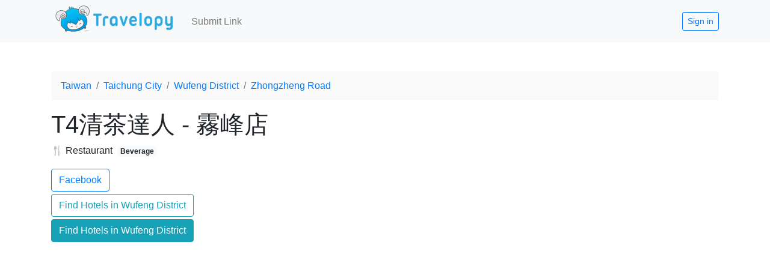

--- FILE ---
content_type: text/html; charset=utf-8
request_url: https://www.google.com/recaptcha/api2/aframe
body_size: 266
content:
<!DOCTYPE HTML><html><head><meta http-equiv="content-type" content="text/html; charset=UTF-8"></head><body><script nonce="dlcrMW6zzWfSfrrJeu1mCQ">/** Anti-fraud and anti-abuse applications only. See google.com/recaptcha */ try{var clients={'sodar':'https://pagead2.googlesyndication.com/pagead/sodar?'};window.addEventListener("message",function(a){try{if(a.source===window.parent){var b=JSON.parse(a.data);var c=clients[b['id']];if(c){var d=document.createElement('img');d.src=c+b['params']+'&rc='+(localStorage.getItem("rc::a")?sessionStorage.getItem("rc::b"):"");window.document.body.appendChild(d);sessionStorage.setItem("rc::e",parseInt(sessionStorage.getItem("rc::e")||0)+1);localStorage.setItem("rc::h",'1769503549085');}}}catch(b){}});window.parent.postMessage("_grecaptcha_ready", "*");}catch(b){}</script></body></html>

--- FILE ---
content_type: text/javascript; charset=utf-8
request_url: https://www.travelopy.com/_nuxt/static/1724993483/p/mTCrvz9gGIKh6v8VQx1o/t4-qing1-cha2-da2-ren2-wu4-feng1-dian4/state.js
body_size: -214
content:
window.__NUXT__=(function(a){return {staticAssetsBase:"\u002F_nuxt\u002Fstatic\u002F1724993483",layout:"default",error:a,state:{user:false,currentPlace:a,RUNTIME_DATA_API_URL:"https:\u002F\u002Fwww.travelopy.com\u002F"},serverRendered:true,routePath:"\u002Fp\u002FmTCrvz9gGIKh6v8VQx1o\u002Ft4-qing1-cha2-da2-ren2-wu4-feng1-dian4",config:{DISABLE_DATASTORE:void 0,ENABLE_ADSENSE:1,DOMAIN:"www.travelopy.com",_app:{basePath:"\u002F",assetsPath:"\u002F_nuxt\u002F",cdnURL:a},content:{dbHash:"b25b294c"}}}}(null));

--- FILE ---
content_type: text/javascript; charset=utf-8
request_url: https://www.travelopy.com/_nuxt/static/1724993483/p/mTCrvz9gGIKh6v8VQx1o/t4-qing1-cha2-da2-ren2-wu4-feng1-dian4/payload.js
body_size: 1034
content:
__NUXT_JSONP__("/p/mTCrvz9gGIKh6v8VQx1o/t4-qing1-cha2-da2-ren2-wu4-feng1-dian4", (function(a,b,c,d,e,f,g,h,i,j,k,l,m,n,o,p,q,r,s,t,u,v,w,x,y){return {data:[{}],fetch:{"0":{dataSource:h,item:{active:i,alt_names:[],created:new Date(1687664704557),direct_parent_ids:[b],geo:{latitude:j,longitude:k},gid:"ChIJuXA8NAA7aTQR2SkpZkzeKWE",level:4,modified:new Date(1704024055500),name:l,noindex:{},parent_ids:[c,d,a,b],parents:[{url_name:m,name:n,id:c},{url_name:o,name:p,id:d},{url_name:g,name:e,id:a},{url_name:q,name:r,id:b}],place_tags:["beverage"],place_types:["place","restaurant"],stat:{child_count:0,link_count:1.4693150684931506,score:2.2630332503113326,gscore:.7937181818181819},url_name:s,user_id:t,websites:["https:\u002F\u002Fwww.facebook.com\u002Ft4Wufeng\u002F"],auto_bookings:{name:e,place_types:["city"],id:a,bookings:["https:\u002F\u002Fwww.agoda.com\u002Fsearch?area=514621","https:\u002F\u002Fwww.booking.com\u002Fcity\u002Ftw\u002Fwufeng.html"]},auto_imagekit:{file_name:u,file_id:v,imagekit_id:w},id:f},places:[],restaurants:[],hotels:[],attractions:[],areas:[],GOOGLE_MAPS_API_KEY:"AIzaSyCaOMkJy3DA1nwgKGV_ArAOgzOz4bqy7JQ",link:{},allLinks:[{active:i,created:new Date(1687664717787),date:new Date(1685356158000),description:"霧峰飲品推薦，以清茶為主打在地飲料店，有夏天必備的玫瑰清茶與一根甘蔗茶，想來點咀嚼感的話也沒問題，來杯夏天必喝的楊枝甘露與珍珠奶茶。 ",image_url:"https:\u002F\u002Fpic.pimg.tw\u002Fcar0126\u002F1684419859-3468328906-g.jpg",imagekit:{file_name:u,file_id:v,imagekit_id:w},lang:"zh",modified:new Date(1687664771833),place:{geo:{latitude:j,longitude:k},place_ids:[c,d,a,b,f],id:f,places:[{url_name:m,name:n,id:c},{url_name:o,name:p,id:d},{url_name:g,name:e,id:a},{url_name:q,name:r,id:b},{url_name:s,name:l,id:f}]},storage:{file_name:"link\u002Fdw7wX3xE5jmiHpcXEF6H",bucket_name:"travelopy2.appspot.com"},tags:["review"],title:"T4清茶達人霧峰店│霧峰在地人推薦飲料│霧峰飲料店》霧峰飲料店推薦 台中老字號人氣飲料店 清茶為主打的人氣飲料店 夏天必備的玫瑰清茶與甘蔗清茶 還有超好喝的楊枝甘露與珍珠奶茶【霧峰手搖飲】【霧峰珍珠奶茶】 @ GO阿綸@旅人狂潮 :: 痞客邦 ::",url:"http:\u002F\u002Fcar0126.pixnet.net\u002Fblog\u002Fpost\u002F43685762",user_id:t,id:"dw7wX3xE5jmiHpcXEF6H"}],userLinks:[],linkTypeKey:x,linkTypes:[],allRelatedLinks:[],relatedLinkTypeKey:x,relatedLinkTypes:[],linkModal:y,mainParent:{id:a,url_name:g,name:e},recommendPlaces:[],nearbyPlaces:[],showMap:y,noteMarkdown:h,dummyTags:{empty:{}},findLinkTag:{review:"Review","guide-itinerary":"Guide \u002F Itinerary","info-tips":"Info \u002F Tips",video:"Video",shopping:"Shopping",event:"Event \u002F News \u002F Promotion",delivery:"Delivery"}}},mutations:[]}}("XCAMSsELrZndHuiT7uPy","BiLGAc2gE5vzZEnIaERz","dX69kgdz4f5VUjjo4WeC","D2edHBTZRylM9CQKfvsZ","Wufeng District","mTCrvz9gGIKh6v8VQx1o","wufeng-district",null,true,24.0643784,120.6985079,"T4清茶達人 - 霧峰店","taiwan","Taiwan","taichung-city","Taichung City","zhongzheng-road","Zhongzheng Road","t4-qing1-cha2-da2-ren2-wu4-feng1-dian4","3gG1VNkUW0dqCFyiLMEadG5pK293","link-dw7wX3xE5jmiHpcXEF6H","6497b84f06370748f2af8b39","travelopy","all",false)));